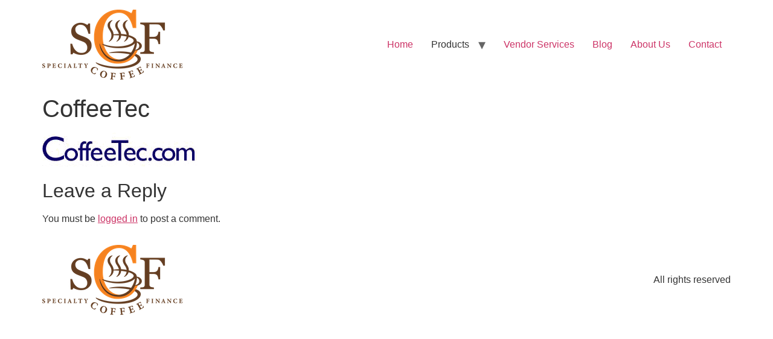

--- FILE ---
content_type: text/css; charset=UTF-8
request_url: https://specialtycoffeefinance.com/wp-content/uploads/elementor/css/post-2027.css?ver=1725468434
body_size: -131
content:
.elementor-kit-2027{--e-global-color-primary:#553113;--e-global-color-secondary:#553113;--e-global-color-text:#553113;--e-global-color-accent:#DE771C;--e-global-typography-primary-font-family:"droid-serif";--e-global-typography-primary-font-weight:600;--e-global-typography-secondary-font-family:"droid-serif";--e-global-typography-secondary-font-weight:400;--e-global-typography-text-font-family:"droid-serif";--e-global-typography-text-font-weight:400;--e-global-typography-accent-font-family:"droid-serif";--e-global-typography-accent-font-weight:500;}.elementor-section.elementor-section-boxed > .elementor-container{max-width:1140px;}.e-con{--container-max-width:1140px;}.elementor-widget:not(:last-child){margin-block-end:20px;}.elementor-element{--widgets-spacing:20px 20px;}{}h1.entry-title{display:var(--page-title-display);}.elementor-kit-2027 e-page-transition{background-color:#FFBC7D;}.site-header{padding-inline-end:0px;padding-inline-start:0px;}@media(max-width:1024px){.elementor-section.elementor-section-boxed > .elementor-container{max-width:1024px;}.e-con{--container-max-width:1024px;}}@media(max-width:767px){.elementor-section.elementor-section-boxed > .elementor-container{max-width:767px;}.e-con{--container-max-width:767px;}}